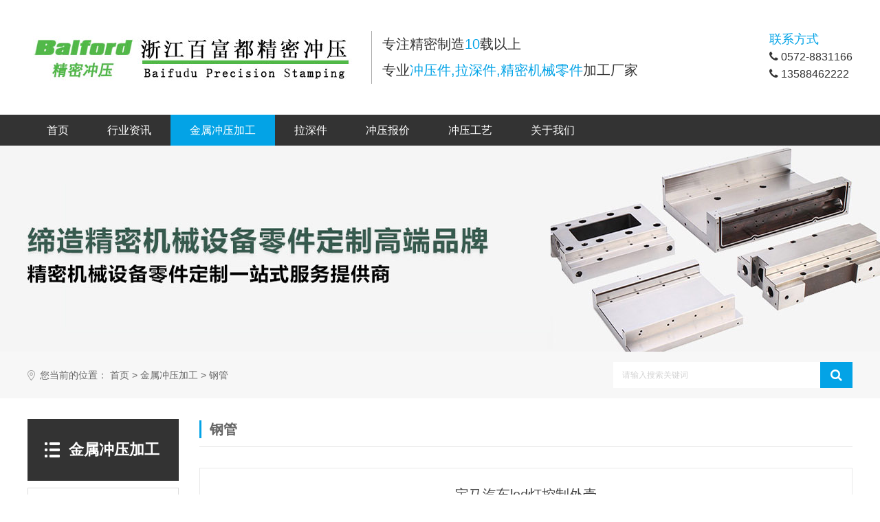

--- FILE ---
content_type: text/html; charset=utf-8
request_url: https://www.balford.cn/chongyajiagong/270.html
body_size: 5813
content:
<!DOCTYPE html>
<html>
    <head>
        <meta charset="utf-8">
        <meta name="viewport" content="width=device-width, initial-scale=1.0, user-scalable=0, minimum-scale=1.0, maximum-scale=1.0">
        <title>宝马汽车led灯控制外壳精密冲压,精密冲压件,精密冲压件加工,精密冲压件加工厂</title>
        <meta name="keywords" content="灯控制外壳" />
        <meta name="description" content="宝马汽车led灯控制外壳1、制造工序：精密钢管，切管，外圆磨，端面上下平面磨，镀锌2、应用范围： 宝马汽车led灯控制装置外壳3、冲压材质：10号钢精密管4、表面处理：电镀锌5、尺寸规格： 外径27.4内径25.7，高度5.8，另外尺寸都可以按照贵司要求来定制，单价来我司面议。6、产品特点：端面没有毛刺，平头倒角，切面平行垂直，外观光亮7、质量：严控生产质量，产品全检才出货，产品在出厂之前均需经过" />
        <link href="/skin/css/style.css" rel="stylesheet" type="text/css" />
        <link href="/skin/css/media.css" rel="stylesheet" type="text/css">
        <link href="/skin/css/reset.css" rel="stylesheet" type="text/css" />
        <link rel="stylesheet" href="/skin/css/font-awesome.min.css">
        <link rel="stylesheet" href="/skin/css/animate.min.css">
        <link rel="stylesheet" type="text/css" href="/skin/css/idangerous.swiper.css">
        <script type="text/javascript" src="/skin/js/jquery-1.10.1.min.js"></script>
        <script type="text/javascript" src="/skin/js/idangerous.swiper.min.js"> </script>
        <script type="text/javascript" src="/skin/js/swiper.animate1.0.2.min.js"> </script>
        <script type="text/javascript" src="/skin/js/jquery.superslide.2.1.2.js"> </script>
        <script type="text/javascript" src="/skin/js/wow.min.js"></script>
        <script type="text/javascript">
            $(function() {
                new WOW().init();
                $(".imgbox").hover(function() {
                    $(this).find("img").eq(0).addClass("scale-1x");
                }, function() {
                    $(this).find("img").eq(0).removeClass("scale-1x");
                })
            });
        </script>
    </head>
    <body>
        <div class="smallest-screen"></div>
        <div class="webmain">
            <div class="intop">
  <div class="content">
    <div class="fl"></div>
    <!--<div class="fr"><a href="/">简体中文</a> | <a href="">英文</a></div>-->
    <div class="clean"></div>
  </div>
</div>
<div class="header">
  <div class="content"> <a href="https://www.balford.cn">
    <div class="logo"><img src="/uploads/allimg/20230509/3-23050ZZ033V1.jpg" alt="精密冲压,精密冲压件,精密冲压件加工,精密冲压件加工厂"></div>
    </a>
    <div class="title">专注精密制造<span>10</span>载以上<br/>
      专业<span>冲压件,拉深件,精密机械零件</span>加工厂家</div>
    <div class="nav_handle"><em class="middle_holder"></em><b class="middle"><i class="l_1"></i><i class="l_2"></i></b></div>
    <div class="phone">
      <div class="tit">联系方式</div>
      <i class="fa fa-phone"></i> 0572-8831166<br/>
      <i class="fa fa-phone"></i> 13588462222 </div>
    <div class="clean"></div>
  </div>
</div>
<div class="inmuen">
  <div class="content">
    <ul>
      <li ><a href="https://www.balford.cn">首页</a></li>
            <li class=""><a href="/news/">行业资讯</a></li>
            <li class="on"><a href="/chongyajiagong/">金属冲压加工</a></li>
            <li class=""><a href="/lashenjian/">拉深件</a></li>
            <li class=""><a href="/chongyabaojia/">冲压报价</a></li>
            <li class=""><a href="/chongyagongyi/">冲压工艺</a></li>
            <li class=""><a href="/balford/">关于我们</a></li>
            <div class="clean"></div>
    </ul>
  </div>
</div>
            <div class="nybanner" style="background: url(/skin/images/p.jpg) no-repeat center;"></div>
<section class="key-serch">
  <div class="tem_inner">
    <div class="met_position">您当前的位置：  <a href='/' class=''>首页</a> &gt; <a href='/chongyajiagong/' class=''>金属冲压加工</a> &gt; <a href='/gangguan/'>钢管</a> </div>
    <div class="search" id="headSearch">
            <form method="get" action="/search.html" onsubmit="return searchForm();">
        <span class="navsearch_input">
        <input type="text" name="keywords" size="20" placeholder="请输入搜索关键词">
        </span>
        <button type="submit" class="searchgo"><i class="fa fa-search" aria-hidden="true"></i></button>
            </form>
            
    </div>
  </div>
</section>

            <section class="met_section"> 
            <aside>
    <section class="met_aside">
        <h2>金属冲压加工</h2>
        <div class="met_aside_list">
                        <dl class="list-none navnow">
                <dt class=""><a href="/dianban/" title="垫板"> <span>垫板 </span></a> </dt>
            </dl>
                        <dl class="list-none navnow">
                <dt class=""><a href="/zhijia/" title="支架"> <span>支架 </span></a> </dt>
            </dl>
                        <dl class="list-none navnow">
                <dt class="on"><a href="/gangguan/" title="钢管"> <span>钢管 </span></a> </dt>
            </dl>
                        <dl class="list-none navnow">
                <dt class=""><a href="/panqianlashen/" title="盘浅拉深"> <span>盘浅拉深 </span></a> </dt>
            </dl>
                    </div>
    </section>
    <div class="nycon1">
        <div class="lmtit">
            <div class="kuai"></div>
            联系我们
            <div class="xian"></div>
        </div>
        <div class="nr">
            <div class="pic"><img src="/skin/images/lx.jpg" /></div>
            <b>浙江百富都机电有限公司</b><br>
            地址:浙江省湖州市德清县新安镇百富兜村<br>
            电话:0572-8831166<br>
            手机:13588462222<br>
            邮箱:shawn@balford.net        </div>
    </div>
    <div class="met_clear"></div>
</aside>

                <article>
                    <div class="met_article">
                        <section class="met_article_head">
                            <h1>钢管</h1>
                        </section>
                        <div class="met_clear"></div>
                        <section class="met_module2">
                            <h1 class="met_title">宝马汽车led灯控制外壳</h1>
                            <div class="met_infos"> 
                                <span class="met_time">更新时间&nbsp;&nbsp;2022-06-04 15:20</span> 
                                <span class="met_hits">阅读 <span class="met_Clicks"><script type="text/javascript">
    function tag_arcclick(aid)
    {
        var ajax = new XMLHttpRequest();
        ajax.open("get", "/index.php?m=api&c=Ajax&a=arcclick&aid="+aid+"&type=view", true);
        ajax.setRequestHeader("X-Requested-With","XMLHttpRequest");
        ajax.setRequestHeader("Content-type","application/x-www-form-urlencoded");
        ajax.send();
        ajax.onreadystatechange = function () {
            if (ajax.readyState==4 && ajax.status==200) {
        　　　　document.getElementById("eyou_arcclick_1769696435_"+aid).innerHTML = ajax.responseText;
          　}
        } 
    }
</script><i id="eyou_arcclick_1769696435_270" class="eyou_arcclick" style="font-style:normal"></i> 
<script type="text/javascript">tag_arcclick(270);</script></span>
                            </div>
                            <div class="met_editor">
                                <div class="nyabout"> <p><img style="max-width:100%!important;height:auto!important;"  src="/uploads/allimg/20220604/1-220604152111R9.jpg" title="宝马汽车led灯控制外壳(图1)" alt="汽车led灯外壳.jpg"/></p><h3>宝马汽车led灯控制外壳</h3><p>1、制造工序：精密钢管，切管，外圆磨，端面上下平面磨，镀锌</p><p>2、应用范围： 宝马汽车led灯控制装置外壳</p><p>3、<a href="https://www.balford.cn/chongyajiagong/"  target="_blank"  >冲压</a>材质：10号钢精密管</p><p>4、表面处理：电镀锌</p><p>5、尺寸规格： 外径27.4内径25.7，高度5.8，另外尺寸都可以按照贵司要求来定制，单价来我司<a href="https://www.balford.cn/lianxi/"  target="_blank"  >面议</a>。</p><p>6、产品特点：端面没有毛刺，平头倒角，切面平行垂直，外观光亮</p><p>7、质量：严控生产质量，产品全检才出货，产品在出厂之前均需经过检测，保证每到工序都达到要求，保证质量问题。</p><p>品质源于细节，自信来自客户对<a href="https://www.balford.cn/kehujianzheng/" target="_self">我们的评价</a>，为了让你买到更好的产品，努力完善每一个细节，从配件到工艺

都倾注着<a href="https://www.balford.cn/womendetuandui/"  target="_blank"  >百富都人</a>对品质的追求。</p> </div>
                                <div class="met_clear"></div>
                            </div>
                            <div class="met_tools">
                                <ul class="met_page">
                                    <li class="met_page_preinfo">
                                                                                <a href='/chongyajiagong/168.html' title='汽车精密管启动马达外壳'> 上一篇：汽车精密管启动马达外壳 </a>
                                                                            </li>
                                    <li class="met_page_next">
                                                                                下一篇：暂无
                                                                            </li>
                                </ul>
                            </div>
                        </section>
                        <div class="met_clear"></div>
                    </div>
                </article>
                <div class="met_clear"></div>
            </section>
            <div class="footer">
    <div class="content">
        <div class="fnav">
            <div class="tit">主营业务</div>
                        <a href="/chongyajiagong/">金属冲压加工</a>
                        <a href="/lashenjian/">拉深件</a>
                    </div>
                <div class="fnav">
            <div class="tit">金属冲压加工</div>
                        <a href="/dianban/">垫板</a>
                        <a href="/zhijia/">支架</a>
                        <a href="/gangguan/">钢管</a>
                        <a href="/panqianlashen/">盘浅拉深</a>
                    </div>
                <div class="fnav">
            <div class="tit">拉深件</div>
                        <a href="/waike/">外壳</a>
                        <a href="/duangai/">端盖</a>
                        <a href="/taotong/">套筒</a>
                        <a href="/fanghe/">方盒</a>
                        <a href="/tong/">拉伸桶</a>
                        <a href="/huan/">环拉伸件</a>
                    </div>
                <div class="fnav">
            <div class="tit">冲压报价</div>
                    </div>
                <div class="fcon">
            <div class="tit" id="example">联络我们</div>
            <div class="nr"> <i class="fa fa-phone-square"></i>座机：0572-8831166<br />
                <i class="fa fa-qq"></i>手机：13588462222<br />
                <i class="fa fa-envelope"></i>Email: shawn@balford.net<br />
            </div>
        </div>
        <div class="clean"></div>
    </div>
    <div class="banq">
        <div class="content"> 精密冲压拉深专家 © 浙江百富都机电有限公司 版权所有&nbsp;网站备案号：<span style="color:#999999;"><a href="https://beian.miit.gov.cn/" rel="nofollow" target="_blank">浙ICP备2022014083号</a></span></br>友情链接：<a href='https://www.cnhejun.com/'  target="_blank"  >电磁阀外壳</a>&nbsp;&nbsp;<a href='http://www.fsgzgpf.com'  target="_blank"  >不锈钢无缝管</a>&nbsp;&nbsp;<a href='http://www.adjstc.com'  target="_blank"  >宣传栏生产厂家</a>&nbsp;&nbsp;<a href='http://www.gdrxgd.com'  target="_blank"  >管道清淤疏通</a>&nbsp;&nbsp;</div>
        
    </div>
</div>
<div class="Bottomerkg"></div>
<div class="Bottomer">
    <nav class="BottomList">
        <ul>
            <li>
                <a href="/">
                    <img src="/skin/images/bottom-home.png">
                </a>
                <span>首页</span>
            </li>
                        <li>
                <a href="/balford/">
                    <img src="/skin/images/bottom-about.png">
                </a>
                <span>关于我们</span>
            </li>
                        <li>
                <a href="tel:13588462222">
                    <img src="/skin/images/bottom-phone.png">
                </a>
                <span>拨打电话</span>
            </li>
            <li>
                <p id="text" style="display:none">13588462222</p>
                    <img src="/skin/images/bottom-qq.png">
                </a>
                <span><button style="color: #fff;" type="button" onclick="copyToClipboard()">微信咨询</button></span>
            </li>
        </ul>
    </nav>
</div>
<script data-cfasync="false" src="/skin/js/email-decode.min.js"></script>
<script type="text/javascript" src="/skin/js/web.js"></script>
<script type="text/javascript" src="/skin/js/jquery.waypoints.min.js"></script>
<script type="text/javascript" src="/skin/js/jquery.countup.min.js"></script>
<script type="text/javascript">
    $('.timer').countUp();
</script>
<style type="text/css">
    .client-2 {
        position: fixed;
        right: -170px;
        bottom: 20%;
        z-index: 900
    }

    .client-2 li a {
        text-decoration: none
    }

    .client-2 li {
        margin-top: 1px;
        clear: both;
        height: 62px;
        position: relative
    }

    .client-2 li i {
        background:url(/skin/images/fx.png) no-repeat;
        display: block;
        width: 30px;
        height: 27px;
        margin: 0 auto;
        text-align: center
    }

    .client-2 li p {
        height: 20px;
        font-size: 12px;
        line-height: 20px;
        overflow: hidden;
        text-align: center;
        color: #fff
    }

    .client-2 .my-kefu-qq i {
        background-position: 4px 5px
    }

    .client-2 .my-kefu-tel i {
        background-position: 0 -21px
    }

    .client-2 .my-kefu-liuyan i {
        background-position: 4px -53px
    }

    .client-2 .my-kefu-weixin i {
        background-position: -34px 4px
    }

    .client-2 .my-kefu-weibo i {
        background-position: -30px -22px
    }

    .client-2 .my-kefu-ftop {
        display: none
    }

    .client-2 .my-kefu-ftop i {
        width: 33px;
        height: 31px;
        background-position: -23px -47px;
        background-size: 52px 82px
    }

    .client-2 .my-kefu-ftop .my-kefu-main {
        padding-top: 6px
    }

    .client-2 .my-kefu-left {
        float: left;
        width: 62px;
        height: 47px;
        position: relative
    }

    .client-2 .my-kefu-tel-right {
        font-size: 14px;
        color: #fff;
        float: left;
        height: 24px;
        line-height: 22px;
        padding: 0 15px;
        border-left: 1px solid #fff;
        margin-top: 14px
    }

    .client-2 .my-kefu-right {
        width: 20px
    }

    .client-2 .my-kefu-tel-main {
        background: #03a3e6;
        color: #fff;
        height: 53px;
        width: 230px;
        padding: 9px 0 0;
        float: left
    }

    .client-2 .my-kefu-main {
        background: #03a3e6;
        width: 97px;
        height: 53px;
        position: relative;
        padding: 9px 0 0;
        float: left
    }

    .client-2 .my-kefu-weixin-pic {
        position: absolute;
        left: -130px;
        top: -24px;
        display: none;
        z-index: 333
    }

    .my-kefu-weixin-pic img {
        width: 115px;
        height: 115px
    }
</style>

<script type="text/javascript">
    $(function() {
        var time;
        $('.client-2').css({
            'marginTop': -($('.client-2').height() / 2)
        });
        $('#client-2 li').on({
            'mouseenter': function() {
                var scope = this;
                time = setTimeout(function() {
                    var divDom = $(scope).children('div');
                    var maxWidth = divDom.width();
                    $(scope).stop().animate({
                        left: 77 - maxWidth
                    }, 'normal', function() {
                        var pic = $(scope).find('.my-kefu-weixin-pic');
                        if (pic.length > 0) {
                            pic.show()
                        }
                    })
                }, 100)
            },
            'mouseleave': function() {
                var pic = $(this).find('.my-kefu-weixin-pic');
                var divDom = $(this).children('div');
                var maxWidth = divDom.width();
                if (pic.length > 0) {
                    pic.hide()
                }
                clearTimeout(time);
                var divDom = $(this).children('div');
                $(this).stop().animate({
                    left: 0
                }, "normal", function() {})
            }
        });
        $(window).scroll(function() {
            var scrollTop = document.documentElement.scrollTop || window.pageYOffset || document.body
                .scrollTop;
            var eltop = $("#client-2").find(".my-kefu-ftop");
            if (scrollTop > 0) {
                eltop.show()
            } else {
                eltop.hide()
            }
        });
        $("#client-2").find(".my-kefu-ftop").click(function() {
            var scrollTop = document.documentElement.scrollTop || window.pageYOffset || document.body
                .scrollTop;
            if (scrollTop > 0) {
                $("html,body").animate({
                    scrollTop: 0
                }, "slow")
            }
        })
    });
</script>
<script>
function copyToClipboard() {
  var text = document.getElementById("text").innerText;
  var tempInput = document.createElement("input");
  tempInput.value = text;
  document.body.appendChild(tempInput);
  tempInput.select();
  document.execCommand("copy");
  document.body.removeChild(tempInput);
  alert("微信号复制成功！");
}
</script>
<!-- 应用插件标签 start -->
 <!-- 应用插件标签 end -->

        </div>
    <script>
var _hmt = _hmt || [];
(function() {
  var hm = document.createElement("script");
  hm.src = "https://hm.baidu.com/hm.js?ae12cdea974536af1a1ef477453d23f9";
  var s = document.getElementsByTagName("script")[0]; 
  s.parentNode.insertBefore(hm, s);
})();
</script>
</body>
</html>
